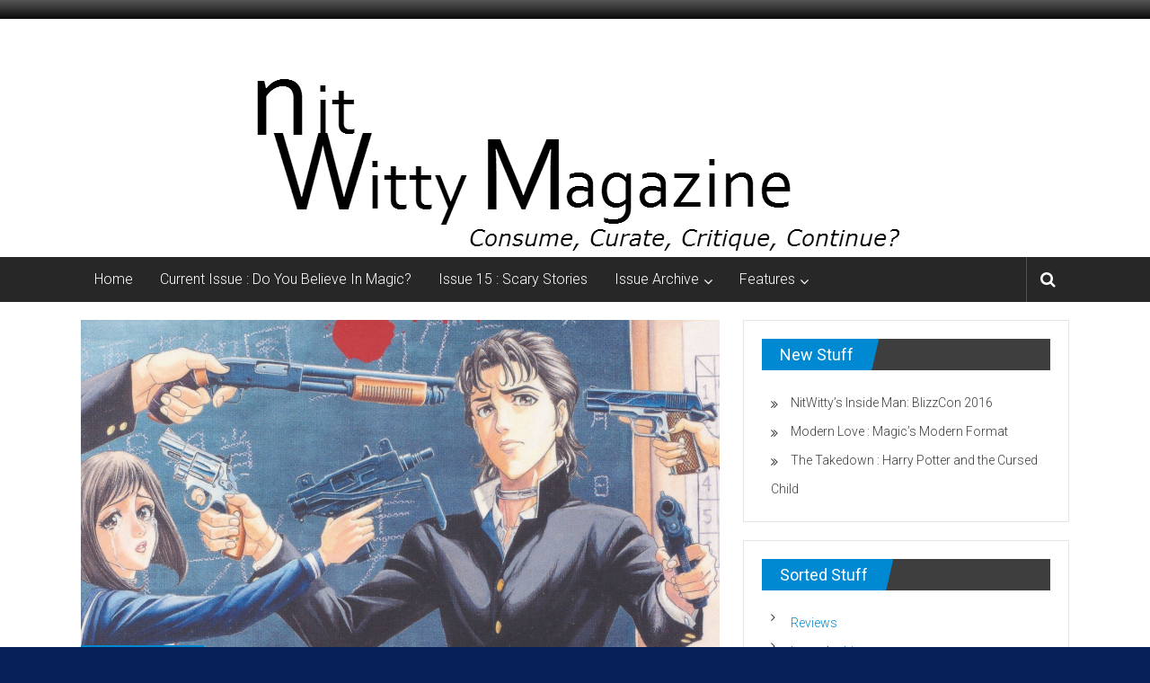

--- FILE ---
content_type: text/html; charset=utf-8
request_url: https://www.google.com/recaptcha/api2/aframe
body_size: 267
content:
<!DOCTYPE HTML><html><head><meta http-equiv="content-type" content="text/html; charset=UTF-8"></head><body><script nonce="7N7uF7oXiMQpHywMC_NBeQ">/** Anti-fraud and anti-abuse applications only. See google.com/recaptcha */ try{var clients={'sodar':'https://pagead2.googlesyndication.com/pagead/sodar?'};window.addEventListener("message",function(a){try{if(a.source===window.parent){var b=JSON.parse(a.data);var c=clients[b['id']];if(c){var d=document.createElement('img');d.src=c+b['params']+'&rc='+(localStorage.getItem("rc::a")?sessionStorage.getItem("rc::b"):"");window.document.body.appendChild(d);sessionStorage.setItem("rc::e",parseInt(sessionStorage.getItem("rc::e")||0)+1);localStorage.setItem("rc::h",'1764344081777');}}}catch(b){}});window.parent.postMessage("_grecaptcha_ready", "*");}catch(b){}</script></body></html>